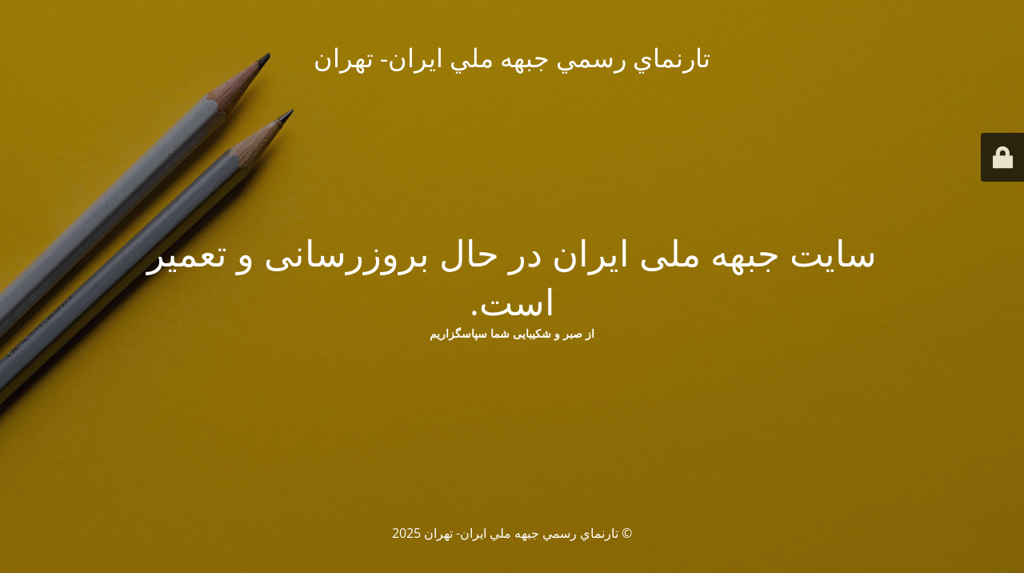

--- FILE ---
content_type: text/html; charset=UTF-8
request_url: https://jebhemeliiran.org/?p=1344
body_size: 1528
content:
<!DOCTYPE html>
<html dir="rtl" lang="fa-IR">
<head>
	<meta charset="UTF-8" />
	<title> | تسلیت به ملیون ایران</title>		<meta name="viewport" content="width=device-width, maximum-scale=1, initial-scale=1, minimum-scale=1">
	<meta name="description" content=""/>
	<meta http-equiv="X-UA-Compatible" content="" />
	<meta property="og:site_name" content="تارنماي رسمي جبهه ملي ايران- تهران - "/>
	<meta property="og:title" content="تارنماي رسمي جبهه ملي ايران- تهران"/>
	<meta property="og:type" content="Maintenance"/>
	<meta property="og:url" content="https://jebhemeliiran.org"/>
	<meta property="og:description" content="از صبر و شکیبایی شما سپاسگزاریم"/>
		<link rel="profile" href="http://gmpg.org/xfn/11" />
	<link rel="pingback" href="https://jebhemeliiran.org/xmlrpc.php" />
	<link rel='stylesheet' id='mtnc-style-css' href='https://jebhemeliiran.org/wp-content/plugins/maintenance/load/css/style.css?ver=1753937520' media='all' />
<link rel='stylesheet' id='mtnc-fonts-css' href='https://jebhemeliiran.org/wp-content/plugins/maintenance/load/css/fonts.css?ver=1566407282' media='all' />
<style type="text/css">body {background-color: #111111}.preloader {background-color: #111111}body {font-family: Open Sans; }.site-title, .preloader i, .login-form, .login-form a.lost-pass, .btn-open-login-form, .site-content, .user-content-wrapper, .user-content, footer, .maintenance a{color: #ffffff;} a.close-user-content, #mailchimp-box form input[type="submit"], .login-form input#submit.button  {border-color:#ffffff} input[type="submit"]:hover{background-color:#ffffff} input:-webkit-autofill, input:-webkit-autofill:focus{-webkit-text-fill-color:#ffffff} body &gt; .login-form-container{background-color:#111111}.btn-open-login-form{background-color:#111111}input:-webkit-autofill, input:-webkit-autofill:focus{-webkit-box-shadow:0 0 0 50px #111111 inset}input[type='submit']:hover{color:#111111} #custom-subscribe #submit-subscribe:before{background-color:#111111} </style>    
    <!--[if IE]><script type="text/javascript" src="https://jebhemeliiran.org/wp-content/plugins/maintenance/load/js/jquery.backstretch.min.js"></script><![endif]--><link rel="stylesheet" href="https://fonts.bunny.net/css?family=Open%20Sans:300,300italic,regular,italic,600,600italic,700,700italic,800,800italic:300"></head>

<body class="maintenance ">

<div class="main-container">
	<div class="preloader"><i class="fi-widget" aria-hidden="true"></i></div>	<div id="wrapper">
		<div class="center logotype">
			<header>
				<div class="logo-box istext" rel="home"><h1 class="site-title">تارنماي رسمي جبهه ملي ايران- تهران</h1></div>			</header>
		</div>
		<div id="content" class="site-content">
			<div class="center">
                <h2 class="heading font-center" style="font-weight:300;font-style:normal">سایت جبهه ملی ایران در حال بروزرسانی و تعمیر است.</h2><div class="description" style="font-weight:300;font-style:normal"><p><strong>از صبر و شکیبایی شما سپاسگزاریم</strong></p>
</div>			</div>
		</div>
	</div> <!-- end wrapper -->
	<footer>
		<div class="center">
			<div style="font-weight:300;font-style:normal">© تارنماي رسمي جبهه ملي ايران- تهران 2025</div>		</div>
	</footer>
					<picture class="bg-img">
						<img class="skip-lazy" src="https://jebhemeliiran.org/wp-content/uploads/2025/10/maintenance.jpg">
		</picture>
	</div>

	<div class="login-form-container">
		<input type="hidden" id="mtnc_login_check" name="mtnc_login_check" value="ffa0dacded" /><input type="hidden" name="_wp_http_referer" value="/?p=1344" /><form id="login-form" class="login-form" method="post"><label>User Login</label><span class="login-error"></span><span class="licon user-icon"><input type="text" name="log" id="log" value="" size="20" class="input username" placeholder="نام‌کاربری" /></span><span class="picon pass-icon"><input type="password" name="pwd" id="login_password" value="" size="20" class="input password" placeholder="گذر واژه" /></span><a class="lost-pass" href="https://jebhemeliiran.org/wp-login.php?action=lostpassword">Lost Password</a><input type="submit" class="button" name="submit" id="submit" value="Login" /><input type="hidden" name="is_custom_login" value="1" /><input type="hidden" id="mtnc_login_check" name="mtnc_login_check" value="ffa0dacded" /><input type="hidden" name="_wp_http_referer" value="/?p=1344" /></form>		    <div id="btn-open-login-form" class="btn-open-login-form">
        <i class="fi-lock"></i>

    </div>
    <div id="btn-sound" class="btn-open-login-form sound">
        <i id="value_botton" class="fa fa-volume-off" aria-hidden="true"></i>
    </div>
    	</div>
<script src="https://jebhemeliiran.org/wp-includes/js/jquery/jquery.min.js?ver=3.7.1" id="jquery-core-js"></script>
<script src="https://jebhemeliiran.org/wp-includes/js/jquery/jquery-migrate.min.js?ver=3.4.1" id="jquery-migrate-js"></script>
<script id="_frontend-js-extra">
var mtnc_front_options = {"body_bg":"https://jebhemeliiran.org/wp-content/uploads/2025/10/maintenance.jpg","gallery_array":[],"blur_intensity":"5","font_link":["Open Sans:300,300italic,regular,italic,600,600italic,700,700italic,800,800italic:300"]};
//# sourceURL=_frontend-js-extra
</script>
<script src="https://jebhemeliiran.org/wp-content/plugins/maintenance/load/js/jquery.frontend.js?ver=1615060706" id="_frontend-js"></script>

</body>
</html>
